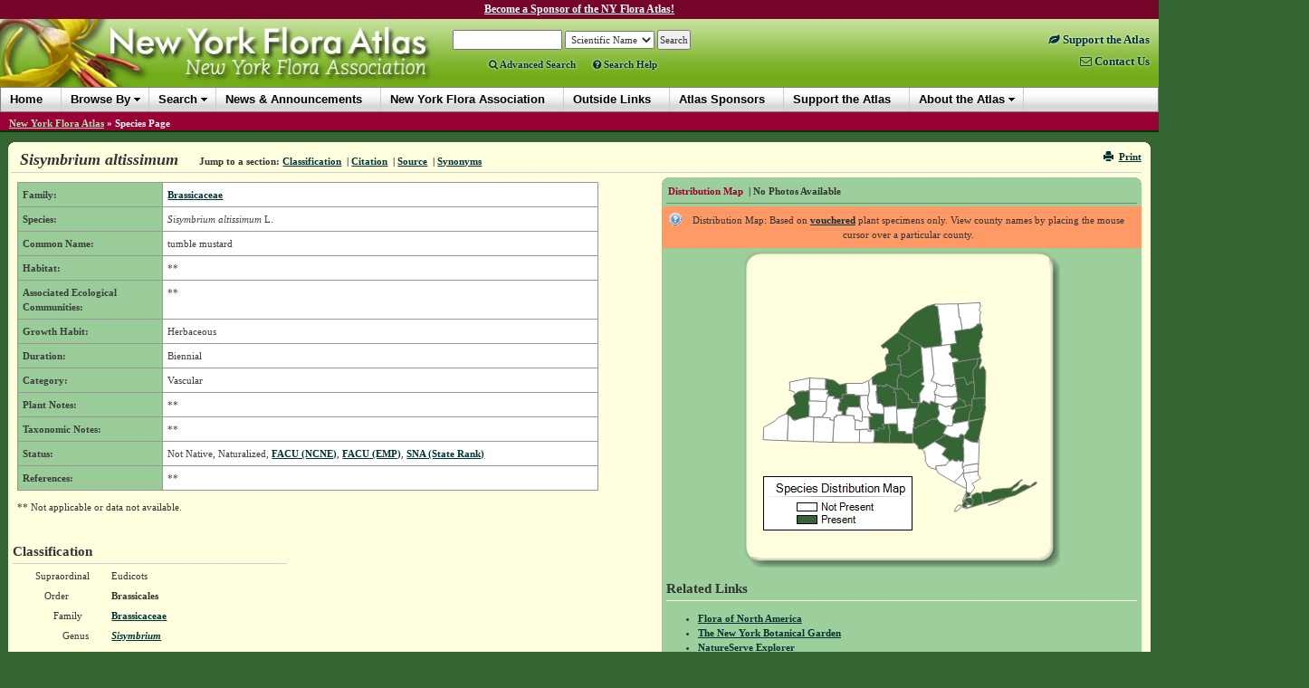

--- FILE ---
content_type: text/html; charset=utf-8
request_url: https://newyork.plantatlas.usf.edu/Plant.aspx?id=6465
body_size: 127802
content:


<!doctype html>

<html>
<head><meta charset="utf-8" /><meta http-equiv="X-UA-Compatible" content="IE=10" /><title>
	Sisymbrium altissimum - Species Page - NYFA: New York Flora Atlas
</title><link rel="icon" href="favicon.ico" type="image/x-icon" /><link rel="shortcut icon" href="favicon.ico" type="image/x-icon" /><link rel="stylesheet" type="text/css" href="https://cdnjs.cloudflare.com/ajax/libs/twitter-bootstrap/3.1.1/css/bootstrap.min.css" /><link rel="stylesheet" type="text/css" href="https://cdnjs.cloudflare.com/ajax/libs/yui/2.7.0/assets/skins/sam/skin.css" /><link rel="stylesheet" type="text/css" href="style/greybox.css" /><link rel="stylesheet" type="text/css" href="style/BSOverrides.css" /><link id="ctl00_screenCSS" rel="stylesheet" type="text/css" href="style/style.css?20191222" media="all" /><link id="ctl00_printCSS" rel="stylesheet" type="text/css" href="style/print.css?v=2" media="print" /><link rel="stylesheet" href="https://maxcdn.bootstrapcdn.com/font-awesome/4.4.0/css/font-awesome.min.css" /><link rel="stylesheet" href="https://cdn.plantatlas.org/style/conditional-viz.css?20180307" />
    <script src="https://cdnjs.cloudflare.com/ajax/libs/yui/2.7.0/utilities/utilities.js"></script>
    <script src="https://cdn.plantatlas.org/libs/jquery/1.8.2/jquery.min.js"></script>
    <script src="https://cdnjs.cloudflare.com/ajax/libs/twitter-bootstrap/3.2.0/js/bootstrap.min.js"></script>
	

<script async src="https://www.googletagmanager.com/gtag/js?id=G-3J8DM6QBMG"></script>
<script>window.dataLayer = window.dataLayer || []; function gtag() { dataLayer.push(arguments); } gtag('js', new Date()); gtag('config', 'G-3J8DM6QBMG');</script><meta name="description" content="The New York Flora Atlas is a source of information for the distribution of plants within the state, as well as information on plant habitats, associated ecological communities, and taxonomy. In addition, users can learn about the location of vouchered specimens and see images to get a better visual for each plant." /><meta name="keywords" content="taxonomy, plant, flora, vouchered specimen, threatened, endangered, habitat, new York state, new York flora association, nature conservancy, biodiversity research institute, distribution, herbaria, herbarium, photograph, florida center for community design and research" /></head>
<body>
	
<style>
    #headerContents{margin-top:-5px;}
    #top-msg-bar {background-color:#76052a;font-size:12px;color:white;font-weight:bold;padding:2px;text-align:center;clear:both;height:26px;box-sizing:border-box;}
    #top-msg-bar a {color:white;text-decoration:underline;}
    #top-msg-bar a:hover {text-decoration:none;}
</style>
<div id="top-msg-bar"><a href="/support-the-atlas">Become a Sponsor of the NY Flora Atlas!</a></div>

    <form name="aspnetForm" method="post" action="/Plant.aspx?id=6465" id="aspnetForm">
<div>
<input type="hidden" name="__EVENTTARGET" id="__EVENTTARGET" value="" />
<input type="hidden" name="__EVENTARGUMENT" id="__EVENTARGUMENT" value="" />
<input type="hidden" name="__VIEWSTATE" id="__VIEWSTATE" value="/wEPDwUJNzYzODMyNTM0DxYCHgdJbWFnZUlEAv////[base64]/[base64]" />
</div>

<script type="text/javascript">
//<![CDATA[
var theForm = document.forms['aspnetForm'];
if (!theForm) {
    theForm = document.aspnetForm;
}
function __doPostBack(eventTarget, eventArgument) {
    if (!theForm.onsubmit || (theForm.onsubmit() != false)) {
        theForm.__EVENTTARGET.value = eventTarget;
        theForm.__EVENTARGUMENT.value = eventArgument;
        theForm.submit();
    }
}
//]]>
</script>


<div>

	<input type="hidden" name="__VIEWSTATEGENERATOR" id="__VIEWSTATEGENERATOR" value="47681431" />
</div>
        <div id="headerContents">
            
                
<style>
.right-links{font-size:1.15em;}
.right-links a.highlight{color: #76052a;}
.right-links a.highlight:hover{color: #003333 !important;}
</style>
<div id="header">
    <a href="https://www.nyflora.org/" style="position:absolute; z-index:5000; top:45px; left:196px; width:265px; height:19px; opacity:0;" title="New York Flora Association">New York Flora Association</a>
    <a id="ctl00_cphHeader_ctrlHeader_hlHome" title="New York Flora Atlas :: Return Home" href="/">
        <img src="https://cdn.plantatlas.org/img/logoNY.jpg" class="logo hidden-xs" width="480" height="75" alt="Atlas Logo" />
        <img src="https://cdn.plantatlas.org/img/logoNY.jpg" class="logo visible-xs img-responsive" alt="Atlas Logo" />
        
    </a>
    <div class="search noprint">

        <div>
            <div id="searchBox" style="display:inline;">
                <input name="ctl00$cphHeader$ctrlHeader$txtSearch" type="text" size="18" id="ctl00_cphHeader_ctrlHeader_txtSearch" onKeyPress="formSubmit('ctl00_cphHeader_ctrlHeader_btnBrowseSearch', event);" />
                <input name="ctl00$cphHeader$ctrlHeader$ctl00" type="text" style="visibility:hidden;display:none;" />
            </div>

            <select name="ctl00$cphHeader$ctrlHeader$lstSearchTypes" id="ctl00_cphHeader_ctrlHeader_lstSearchTypes">
	<option value="County">County</option>
	<option value="Genus">Genus</option>
	<option value="Family">Family</option>
	<option selected="selected" value="Scientific Name">Scientific Name</option>
	<option value="Common Name">Common Name</option>

</select>

            <select name="ctl00$cphHeader$ctrlHeader$lstBrowseTypes" id="ctl00_cphHeader_ctrlHeader_lstBrowseTypes" style="display:none;">
	<option value="County">County</option>
	<option value="Genus">Genus</option>
	<option value="Family">Family</option>
	<option selected="selected" value="Scientific Name">Scientific Name</option>
	<option value="Common Name">Common Name</option>

</select>

            <input type="hidden" name="ctl00$cphHeader$ctrlHeader$hidBrowse" id="ctl00_cphHeader_ctrlHeader_hidBrowse" value="0" />
            <input type="button" name="ctl00$cphHeader$ctrlHeader$btnBrowseSearch" value="Search" onclick="javascript:__doPostBack('ctl00$cphHeader$ctrlHeader$btnBrowseSearch','')" id="ctl00_cphHeader_ctrlHeader_btnBrowseSearch" />
        </div>

		<div class="advanced">
			<a href="/search.aspx" class=""><span class="fa fa-search"></span>&nbsp;Advanced Search</a> <a id="showSBHelp" href="#" class="" style="margin-left:16px"><span class="fa fa-question-circle"></span>&nbsp;Search Help</a>
		</div>

        <!--
        <script type="text/ecmascript">
            function toggleBrowseSearch(o) {
                var browse;
                browse = ($(o).text() == "Search") ? 0 : 1;

                $("#ctl00_cphHeader_ctrlHeader_hidBrowse").val(browse);

                if (browse==0) {
                    $("#searchBox").show();
                    $("#ctl00_cphHeader_ctrlHeader_lstSearchTypes").show();
                    $("#ctl00_cphHeader_ctrlHeader_lstBrowseTypes").hide();
                    $("#ctl00_cphHeader_ctrlHeader_btnBrowseSearch").val("Search");
                    $("#searchText>a:eq(0)").addClass("selected");
                    $("#searchText>a:eq(1)").removeClass("selected");
                } else {
                    $("#searchBox").hide();
                    $("#ctl00_cphHeader_ctrlHeader_lstBrowseTypes").show();
                    $("#ctl00_cphHeader_ctrlHeader_lstSearchTypes").hide();
                    $("#ctl00_cphHeader_ctrlHeader_btnBrowseSearch").val("Browse");
                    $("#searchText>a:eq(0)").removeClass("selected");
                    $("#searchText>a:eq(1)").addClass("selected");
                }

                return false;
            }
        </script>
		<span id="searchText">
            Action:
            <a href="#" class="selected" onclick="return toggleBrowseSearch(this);" title="Search the New York Flora Atlas">Search</a>&nbsp;|
	        <a href="#" onclick="return toggleBrowseSearch(this);" title="Browse the New York Flora Atlas">Browse</a>&nbsp;&nbsp;&nbsp;
	        <a href="Search.aspx" title="Access the Advanced Search Page">Advanced Search</a>&nbsp;|
	    </span>
		-->
	    <div id="ctl00_cphHeader_ctrlHeader_pnlAtlasSupport">
	
	    <!--<div style="margin:3px 0 0 100px;">
	        <a href="/support-the-atlas" title="Support the Plant Atlas" class="supportAtlas">Support the Atlas</a>
	    </div>
		-->
	    
</div>
    </div>
    <div class="noprint right-links" style="float:right;text-align:right;margin:15px 10px 0;">
        <a href="/support-the-atlas" class="highlight" style="display:block;clear:both;padding-bottom:8px;"><span class="hidden-lg hidden-md"><span style="font-size:18px;" class="fa fa-leaf"></span></span><span class="visible-lg-block visible-md-block"><span class="fa fa-leaf"></span>&nbsp;Support the Atlas</span></a>
        <a href="contact.aspx" class="" style="display:block;clear:both;"><span class="hidden-lg hidden-md"><span style="font-size:18px;" class="fa fa-envelope-o"></span></span><span class="visible-lg-block visible-md-block"><span class="fa fa-envelope-o"></span>&nbsp;Contact Us</span></a>
	</div>
</div>
                
<div id="banner" class="yui-skin-sam">
   <div id="menuMainNav" class="yuimenubar yuimenubarnav">
        <div class="bd">
            <ul class="first-of-type">
                <li class="yuimenubaritem"><a href="/" class="yuimenubaritemlabel">Home</a></li>                
                <li class="yuimenubaritem"><a class="yuimenubaritemlabel">Browse By</a>
                    <div id="miDataMapping" class="yuimenu">
                        <div class="bd">                    
                            <ul>
                                 <li class="yuimenuitem"><a href="browse/county" class="yuimenuitemlabel">County</a></li>
								 <li class="yuimenuitem"><a href="browse/family" class="yuimenuitemlabel">Family</a></li>
								 <li class="yuimenuitem"><a href="browse/genus" class="yuimenuitemlabel">Genus</a></li>
								 <li class="yuimenuitem"><a href="browse/scientific-name" class="yuimenuitemlabel">Scientific Name</a></li>
								 <li class="yuimenuitem"><a href="browse/common-name" class="yuimenuitemlabel">Common Name</a></li>
							</ul>                    
                        </div>
                    </div>                                        
                </li>
                <li class="yuimenubaritem"><a class="yuimenubaritemlabel">Search</a>
                    <div id="miSearch" class="yuimenu">
                        <div class="bd">                    
                            <ul>
                                 <li class="yuimenuitem"><a href="Search.aspx" class="yuimenuitemlabel">Advanced Search</a></li>
                                 <li class="yuimenuitem"><a href="CitationSearch.aspx" class="yuimenuitemlabel">Citation Search</a></li>
                                 
						    </ul>                    
                        </div>
                    </div>                                        
                </li>
                <li class="yuimenubaritem"><a href="News.aspx" class="yuimenubaritemlabel"><span class="visible-lg visible-xs">News &amp; Announcements</span><span class="hidden-lg hidden-xs">News</span></a></li>
                <li class="yuimenubaritem"><a href="https://www.nyflora.org/" class="yuimenubaritemlabel"><span class="visible-lg visible-xs">New York Flora Association</span><span class="hidden-lg hidden-xs">NYFA</span></a></li>
                <li class="yuimenubaritem"><a href="Links.aspx" class="yuimenubaritemlabel"><span class="visible-lg visible-xs">Outside Links</span><span class="hidden-lg hidden-xs">Links</span></a></li>
                <li class="yuimenubaritem"><a href="/atlas-sponsors" class="yuimenubaritemlabel"><span class="visible-lg visible-md visible-xs">Atlas Sponsors</span><span class="hidden-lg hidden-md hidden-xs">Sponsors</span></a></li>
                <li class="yuimenubaritem"><a href="/support-the-atlas" class="yuimenubaritemlabel"><span class="visible-lg visible-md visible-xs">Support the Atlas</span><span class="hidden-lg hidden-md hidden-xs">Support</span></a></li>
                <li class="yuimenubaritem"><a class="yuimenubaritemlabel">About the Atlas</a>
                    <div class="yuimenu">
                        <div class="bd">
                            <ul>
                                <li class="yuimenuitem"><a href="Introductions.aspx" class="yuimenuitemlabel">Introductions</a></li>
                                <li class="yuimenuitem"><a href="References.aspx" class="yuimenuitemlabel">References</a></li>
                                <li class="yuimenuitem"><a href="Contributors.aspx" class="yuimenuitemlabel">Contributors</a></li>
                                <li class="yuimenuitem"><a href="UserGuide.aspx" class="yuimenuitemlabel">User's Guide</a></li>
                                <li class="yuimenuitem"><a href="/support-the-atlas" class="yuimenuitemlabel">Support the Atlas</a></li>
                            </ul>
                        </div>
                    </div>
                </li>

				
            </ul>            
        </div>
    </div>

</div>
<div style="clear: left"></div>

            
        </div>

        
            <div id="breadcrumbs">
                <span id="ctl00_cphSubNav_smpBreadcrumbs" class="siteMapPath"><a href="#ctl00_cphSubNav_smpBreadcrumbs_SkipLink"><img alt="Skip Navigation Links" height="0" width="0" src="/WebResource.axd?d=5XL43P9kpewX8vFynqbr8PPT-NUJFdxUl29UdRrukKv2pQgLakb9MKOYn_0a5ZylfmL1TWa9lbips9xRnDSoWwx5jYQ1&amp;t=638250492012702229" style="border-width:0px;" /></a><span class="nodeRoot"><a id="ctl00_cphSubNav_smpBreadcrumbs_ctl00_hlRoot" href="/">New York Flora Atlas</a></span><span class="nodeSeparator"> &#187; </span><span class="nodeCurrent">Species Page</span><a id="ctl00_cphSubNav_smpBreadcrumbs_SkipLink"></a></span>
                <div style="clear:both"></div>
            </div>
        
        <div id="container">
           <div class="component">
                <b class="rtop"><b class="r1"></b><b class="r2"></b><b class="r3"></b><b class="r4"></b></b>
                
<link rel="stylesheet" href="https://cdn.plantatlas.org/libs/fancybox/2.1.7/jquery.fancybox.css" />
<style>
    tr.va-middle th, tr.va-middle td {
        vertical-align:middle;
    }
    table.classification-table tr.rowon td {padding-bottom: 6px !important;}
    .slider {margin-left:auto;margin-right:auto;}
    #related {margin-top:12px;}
</style>
<script>
    function ToggleSelected(selIdx) {
        var id;
        for (var x=0; x<=1; x++) {
            id = "#navList>li:eq(" + x + ")>a"
            $(id).removeClass("selected");
        }
        id = "#navList>li:eq(" + selIdx + ")>a";
        $(id).addClass("selected");
        
        return false;
    } 
</script>

<div class="componentHeader">
    

<script>
var styleObj;
  
function onSuccess(o) {
    styleObj = o;
}

function printFriendlyView() {
    if (!styleObj)
        YAHOO.util.Get.css('style/print.css?v=2', { data: 'print', onSuccess: onSuccess });            
}

function normalView() {
    if (styleObj) {
        styleObj.purge();
        styleObj = null;            
    }
    if (YAHOO.env.ua.ie > 0) window.location.reload();
}

function togglePrintLinks(idx) {
    for (x=0; x<=2; x++) {
        $("#printLinks>li:eq(" + x + ")>a").removeClass("selected");
    }
    $("#printLinks>li:eq(" + idx + ")>a").addClass("selected");
    return false;
}
</script>
<div class="pull-right noprint hidden-xs">
    <a href="javascript:window.print();" title="Print Page"><span class="glyphicon glyphicon-print icon-space-right"></span>Print</a>
</div>
    
    <h1 class="title"><span id="ctl00_cphBody_lblTitle">Sisymbrium altissimum</span></h1>
    
    <div class="navigation inline-list">
        <ul>
            <li><strong>Jump to a section:</strong> </li>
            <li><a href="#classification">Classification</a></li>
            
            <li>&nbsp;|&nbsp;<a href="#citation">Citation</a></li>
            <li>&nbsp;|&nbsp;<a href="#source">Source</a></li>
            <li>&nbsp;|&nbsp;<a href="#synonym">Synonyms</a></li>
        </ul>
    </div>    
</div>

<div class="galleryContainer">	
	<div class="gallery">
		<b class="rtop"><b class="r1"></b><b class="r2"></b><b class="r3"></b><b class="r4"></b></b>
		
		<div class="galleryHeader">
		    <div class="inline-list">
			    <ul id="navList">
				    <li><a href="#" onclick="toggleBox('mapDisplay',1); toggleBox('galleryDisplay',0); return ToggleSelected(0);" class="selected">Distribution Map</a></li>
				    <li id="ctl00_cphBody_liNoPhotos">&nbsp;|&nbsp;No Photos Available</li>
				    
				    
				    
			    </ul>
			</div>		
		</div>

        
		
		
		<div id="mapDisplay" style="text-align:center">
		    <div id="containerHelp">

<p class="helpText vis">Distribution Map: Based on <a id="showVouchered" title="vouchered definition" onclick="return false;" href="#">vouchered</a> plant specimens only. View county names by placing the mouse cursor over a particular county.</p>

<!-- actual text in footer to elimante render bug -->
<script type="text/javascript">			    
    YAHOO.util.Event.onDOMReady(function(){
        setupPanel("vouchered", "showVouchered"); 
    });
</script></div>
		    <img id="ctl00$cphBody$ctl00$MapControl1" name="ctl00$cphBody$ctl00$MapControl1" src="TempFiles/MapPic_Species6465.jpeg" USEMAP="#ctl00$cphBody$ctl00$MapControl1ImageMap"  border="0">
<MAP NAME="ctl00$cphBody$ctl00$MapControl1ImageMap">
<AREA SHAPE="poly" Title="Chemung" COORDS="128,197,137,196,137,199,139,199,140,199,141,197,144,197,144,204,144,209,143,211,129,211,128,211">
<AREA SHAPE="poly" Title="Tioga" COORDS="143,211,144,209,144,204,144,197,147,197,149,198,149,195,151,195,154,196,155,196,156,193,153,192,154,191,155,191,160,191,160,195,161,197,162,198,161,200,162,201,161,202,161,212,159,212">
<AREA SHAPE="poly" Title="Broome" COORDS="188,212,184,212,161,212,160,202,162,201,162,200,161,198,160,197,161,195,160,191,170,190,171,199,178,199,179,202,187,202,186,209,187,211">
<AREA SHAPE="poly" Title="Allegany" COORDS="77,210,78,183,88,183,95,184,95,186,100,187,98,211,81,210">
<AREA SHAPE="poly" Title="Cattaraugus" COORDS="48,209,49,181,51,182,53,184,53,185,56,187,57,187,59,186,62,185,66,184,68,184,72,182,78,183,77,210,54,209">
<AREA SHAPE="poly" Title="Schuyler" COORDS="123,187,127,187,128,188,129,188,131,187,131,185,131,183,138,183,139,197,141,197,141,199,139,199,137,199,137,196,128,197,123,197">
<AREA SHAPE="poly" Title="Chautauqua" COORDS="27,208,22,208,22,194,35,187,38,184,46,180,48,180,49,181,48,209">
<AREA SHAPE="poly" Title="Steuben" COORDS="103,211,98,211,100,187,100,183,102,183,102,181,108,181,113,181,122,182,122,185,123,186,123,197,128,197,128,211">
<AREA SHAPE="poly" Title="Tompkins" COORDS="138,183,142,183,141,181,139,179,147,179,155,180,155,191,154,191,153,192,156,193,155,196,154,196,151,196,149,195,149,198,147,198,144,197,141,197,139,197">
<AREA SHAPE="poly" Title="Chenango" COORDS="187,202,179,202,178,199,171,199,170,190,169,174,186,173,192,173,190,178,190,180,190,182,188,184,188,185,188,187,188,190,187,192,188,193,187,195">
<AREA SHAPE="poly" Title="Yates" COORDS="113,181,113,176,115,172,128,172,129,174,131,178,131,183,131,185,131,187,129,188,128,188,127,187,123,187,122,186,122,182">
<AREA SHAPE="poly" Title="Cortland" COORDS="160,191,155,191,155,180,155,175,154,172,169,171,169,174,170,190">
<AREA SHAPE="poly" Title="Wyoming" COORDS="78,183,72,183,72,170,71,170,72,165,87,166,91,166,91,176,90,179,89,179,88,180,88,182,87,183">
<AREA SHAPE="poly" Title="Livingston" COORDS="91,166,92,164,92,162,93,160,100,160,100,162,99,163,105,163,107,166,106,167,105,167,105,172,104,172,105,176,109,177,108,181,102,181,102,183,100,183,100,187,95,186,95,184,88,184,87,183,88,182,88,180,89,180,90,179,91,176">
<AREA SHAPE="poly" Title="Seneca" COORDS="138,183,131,183,131,178,129,174,129,172,128,167,129,159,138,159,137,160,137,161,137,165,138,168,137,171,137,173,137,174,139,177,139,179,141,181,142,183">
<AREA SHAPE="poly" Title="Ontario" COORDS="105,163,109,163,109,158,114,158,122,158,122,159,129,159,129,167,128,172,115,172,113,176,113,181,108,181,109,177,105,176,104,172,105,172,105,167,106,167,107,166">
<AREA SHAPE="poly" Title="Erie" COORDS="46,180,50,174,57,169,55,160,57,157,58,157,59,156,62,155,65,155,66,154,68,155,70,154,71,154,72,154,72,165,71,170,72,170,72,182,68,184,66,184,63,185,60,186,57,187,56,187,53,185,53,184,51,182,49,181,48,180">
<AREA SHAPE="poly" Title="Genesee" COORDS="72,165,72,154,73,152,85,152,90,153,93,153,92,157,94,157,94,158,93,160,93,162,92,164,91,166,87,166">
<AREA SHAPE="poly" Title="Madison" COORDS="192,173,186,173,169,174,169,171,168,156,166,155,166,154,167,153,166,152,165,151,167,151,168,152,169,152,172,152,173,152,174,152,175,152,176,153,178,155,178,156,180,157,180,158,182,158,182,163,186,164,186,167,193,167,193,169,193,171">
<AREA SHAPE="poly" Title="Onondaga" COORDS="154,172,154,171,151,168,148,168,147,160,146,155,147,154,147,149,153,148,154,150,155,148,156,150,157,149,157,147,162,149,162,150,165,151,166,152,167,153,166,154,166,155,168,156,169,171">
<AREA SHAPE="poly" Title="Wayne" COORDS="129,159,122,159,122,158,114,158,113,146,131,146,137,143,138,144,139,156,138,157,138,159">
<AREA SHAPE="poly" Title="Monroe" COORDS="90,153,91,141,100,143,106,147,113,146,114,158,109,158,109,163,105,163,99,163,100,162,100,160,93,160,93,159,94,157,92,157,93,153">
<AREA SHAPE="poly" Title="Orleans" COORDS="73,152,73,140,91,141,90,153,85,153">
<AREA SHAPE="poly" Title="Niagara" COORDS="57,157,55,155,50,154,51,151,51,144,73,140,73,152,72,154,71,154,70,154,68,155,66,154,65,155,63,154,59,156,58,157">
<AREA SHAPE="poly" Title="Cayuga" COORDS="138,159,138,157,139,156,138,144,142,139,142,147,147,147,147,149,147,154,146,155,146,160,148,168,151,168,154,171,154,172,155,175,155,180,148,180,139,179,139,177,137,174,137,173,137,171,138,168,137,165,137,161,137,160">
<AREA SHAPE="poly" Title="Oneida" COORDS="194,166,193,166,186,167,186,164,182,163,182,158,180,158,180,157,178,156,178,155,176,153,175,152,174,152,173,152,172,152,169,152,170,144,169,143,172,136,174,136,182,139,198,129,199,144,198,145,196,145,196,147,197,147,200,149,194,157">
<AREA SHAPE="poly" Title="Oswego" COORDS="165,151,163,150,162,149,157,147,157,149,156,150,155,148,155,149,153,148,147,149,147,147,142,147,142,139,148,135,157,132,158,128,157,126,164,126,164,124,173,125,174,136,172,136,169,143,170,144,169,152,168,152,167,151">
<AREA SHAPE="poly" Title="Lewis" COORDS="173,125,173,120,170,120,171,115,174,116,179,111,181,111,181,109,183,109,183,108,183,107,184,106,181,104,185,98,196,105,198,129,182,139,174,136">
<AREA SHAPE="poly" Title="Jefferson" COORDS="157,126,156,118,158,114,160,113,160,109,157,106,154,107,152,104,170,89,185,98,181,104,184,106,183,107,183,108,183,109,181,109,181,111,179,111,174,116,171,115,170,120,173,120,173,125,164,124,164,126">
<AREA SHAPE="poly" Title="St. Lawrence" COORDS="196,105,185,98,170,89,174,83,189,68,202,61,211,58,212,61,214,61,219,100,218,101,219,104,207,106,199,107">
<AREA SHAPE="poly" Title="Richmond" COORDS="233,287,233,286,236,281,239,280,240,282,238,285,235,287">
<AREA SHAPE="poly" Title="Kings" COORDS="244,275,247,278,248,280,245,281,247,283,242,283,241,280">
<AREA SHAPE="poly" Title="Suffolk" COORDS="265,279,263,269,262,268,264,265,272,266,275,264,280,263,295,261,307,252,308,253,305,254,303,259,298,262,296,265,301,264,308,259,311,258,316,259,322,255,324,255,322,258,299,270">
<AREA SHAPE="poly" Title="Suffolk" COORDS="270,280,272,280,279,278,286,274,289,273,283,276,280,278,271,280">
<AREA SHAPE="poly" Title="Queens" COORDS="248,280,247,278,244,275,246,272,252,273,254,274,254,275,253,279,251,280">
<AREA SHAPE="poly" Title="Queens" COORDS="252,281,252,282,245,284">
<AREA SHAPE="poly" Title="New York" COORDS="243,272,245,268,246,270,245,271,245,272,242,277,242,275">
<AREA SHAPE="poly" Title="Nassau" COORDS="262,268,263,269,265,279,252,282,252,281,251,280,252,280,253,276,254,275,252,273,252,270,257,267">
<AREA SHAPE="poly" Title="Bronx" COORDS="245,272,245,271,246,270,246,268,245,266,248,267,250,268,250,270">
<AREA SHAPE="poly" Title="Rockland" COORDS="242,245,243,247,243,249,244,252,246,255,246,259,246,262,233,256,232,255">
<AREA SHAPE="poly" Title="Westchester" COORDS="246,262,246,259,246,255,244,252,243,250,243,247,242,245,259,243,259,247,262,251,252,257,255,261,250,268,249,267,245,266,246,264">
<AREA SHAPE="poly" Title="Putnam" COORDS="259,243,242,245,243,242,242,239,244,237,257,235,259,235">
<AREA SHAPE="poly" Title="Orange" COORDS="215,245,214,243,213,242,213,241,212,239,213,237,223,236,226,233,227,232,228,232,231,230,231,231,234,232,236,232,236,231,238,231,239,232,243,232,241,235,241,239,242,239,243,242,242,245,232,255,227,252">
<AREA SHAPE="poly" Title="Sullivan" COORDS="227,232,226,233,223,236,213,237,212,239,212,240,211,241,208,240,207,240,206,238,204,238,202,235,202,234,200,232,201,230,200,226,200,223,199,223,200,221,198,220,197,219,211,210,224,218,219,224,226,229">
<AREA SHAPE="poly" Title="Dutchess" COORDS="260,228,259,235,257,235,244,237,242,239,241,239,241,235,243,232,243,225,243,223,243,218,242,215,243,207,244,207,251,210,259,211,259,208,260,208">
<AREA SHAPE="poly" Title="Ulster" COORDS="227,232,226,229,219,224,224,218,211,210,219,205,220,204,221,204,224,203,229,205,238,206,239,202,240,203,241,202,244,204,243,207,242,215,243,218,243,223,243,225,243,232,239,232,238,231,236,231,236,232,234,232,231,231,231,230,228,232">
<AREA SHAPE="poly" Title="Greene" COORDS="249,187,248,191,249,196,248,197,247,198,246,201,244,202,244,204,241,202,240,203,239,202,238,206,229,205,224,203,220,201,224,193,226,192,227,193,230,193,231,192,231,190">
<AREA SHAPE="poly" Title="Columbia" COORDS="260,208,259,208,259,211,251,210,244,207,243,207,244,204,244,202,246,201,247,198,248,197,249,196,248,191,249,188,265,184,260,206">
<AREA SHAPE="poly" Title="Delaware" COORDS="197,219,196,218,193,218,192,214,190,214,190,212,188,212,187,211,186,209,187,202,187,195,190,196,191,195,193,193,194,193,195,192,197,192,199,190,202,190,202,189,203,188,204,187,205,187,209,185,211,186,213,185,217,189,224,193,220,201,224,203,221,204,220,204,219,205,211,210">
<AREA SHAPE="poly" Title="Albany" COORDS="249,187,231,190,231,188,232,185,231,183,234,177,234,175,233,174,247,171,248,170,250,169,252,172,251,175,249,180,249,183,248,186">
<AREA SHAPE="poly" Title="Schoharie" COORDS="233,174,234,175,234,177,231,183,232,185,231,188,231,190,231,192,230,193,227,193,226,192,224,193,217,189,213,185,216,181,216,179,216,177,215,173,215,169,218,170,223,172,226,171,229,171,230,170,231,171,229,173,229,173,230,175,232,175">
<AREA SHAPE="poly" Title="Otsego" COORDS="194,166,194,168,197,167,199,165,206,169,207,165,211,167,215,169,215,173,216,177,216,179,216,181,213,185,211,186,209,185,205,187,204,187,203,188,202,189,202,190,199,190,197,192,195,193,194,193,193,193,191,195,190,196,187,195,188,193,187,192,188,190,188,187,188,186,188,184,190,182,190,180,190,178,192,173,193,171,193,169,193,167">
<AREA SHAPE="poly" Title="Schenectady" COORDS="247,171,233,174,232,175,230,175,229,173,229,173,231,171,230,170,237,165,236,162,238,162,241,164,241,165,243,165,244,168">
<AREA SHAPE="poly" Title="Rensselaer" COORDS="265,184,249,187,248,186,249,183,249,180,251,175,252,172,253,169,252,168,252,165,252,164,253,163,260,162,261,162,263,162,267,162,267,167,266,169,267,172">
<AREA SHAPE="poly" Title="Montgomery" COORDS="211,167,212,161,212,158,220,161,236,161,236,162,237,165,230,170,229,171,226,171,223,172,218,170,215,169">
<AREA SHAPE="poly" Title="Fulton" COORDS="234,147,236,161,220,161,212,158,211,156,211,155,212,154,212,153,213,151,214,151,213,146,219,149,227,148,227,149,231,149,231,147">
<AREA SHAPE="poly" Title="Saratoga" COORDS="247,171,244,168,243,165,241,165,241,164,238,162,236,162,236,161,234,147,233,141,244,139,244,141,245,142,246,144,245,147,247,147,248,148,249,146,249,145,251,145,252,146,252,144,254,144,254,145,254,147,255,148,254,151,255,154,254,160,254,161,253,163,252,164,252,165,252,168,253,169,252,172,250,169,249,171,247,171">
<AREA SHAPE="poly" Title="Warren" COORDS="254,144,253,144,252,146,251,145,249,145,249,146,248,147,247,147,245,147,246,144,245,143,244,141,244,139,233,141,231,123,237,122,259,118,258,119,258,120,258,124,258,126,256,127,254,131,253,131,253,132">
<AREA SHAPE="poly" Title="Washington" COORDS="267,143,267,162,263,162,261,162,260,162,253,163,254,161,254,160,255,154,254,151,255,148,254,147,255,146,254,144,252,133,253,131,254,131,256,127,258,126,258,124,258,120,258,119,259,118,261,118,262,119,263,120,262,123,260,127,261,129,262,130,263,128,265,127,266,129,266,130,267,133">
<AREA SHAPE="poly" Title="Herkimer" COORDS="207,106,210,136,207,143,213,146,214,151,213,151,212,153,212,154,211,155,211,156,211,157,212,161,211,167,207,165,206,169,199,165,197,167,194,168,194,166,194,157,200,149,197,148,196,147,196,145,198,145,198,144,198,129,196,105,199,107">
<AREA SHAPE="poly" Title="Hamilton" COORDS="233,141,234,147,231,147,231,149,227,149,227,148,219,149,213,146,207,143,210,136,207,106,219,104,228,103,229,110,226,113,231,118,232,118,233,118,237,119,237,122,231,123">
<AREA SHAPE="poly" Title="Essex" COORDS="259,118,237,122,237,119,234,118,232,118,231,118,226,113,229,110,228,103,235,102,233,88,241,87,247,86,249,86,252,85,254,85,255,83,256,83,257,82,257,81,262,80,264,86,264,87,263,89,264,95,261,98,261,99,260,101,260,103,259,105,260,107,260,109,261,112,262,114,261,118">
<AREA SHAPE="poly" Title="Franklin" COORDS="237,58,238,73,239,73,241,87,233,88,235,102,228,103,219,104,218,101,219,100,214,61,212,61,211,58">
<AREA SHAPE="poly" Title="Clinton" COORDS="237,58,261,57,261,58,262,60,260,65,261,66,262,67,261,71,261,73,261,74,261,76,261,78,262,80,257,81,257,82,256,83,255,83,254,85,252,85,250,86,248,86,241,87,239,73,238,73">
</MAP>

		</div>
		
	    <div id="galleryDisplay" style="text-align:center;">

            <div class="row" id="SliderRow">
                
                
<style>
    .slider {
        width: 395px;
        height: 287px;
        text-align: center;
    }
    /*
	.galleria-info-text{
        bottom: 75%;
        display: block;
    }
    .galleria-info{
        top: 75%;
    }
    .galleria-counter {
        top: 10px;
    }*/
</style>
<div class="slider"></div>

<script src="https://cdn.plantatlas.org/libs/galleria/1.3.6/galleria.min.js"></script>
<script src="/script/slideshow.20170901.js"></script>

<script>
    var ssInit = false;

    $(function () {
        var page = "species";
        if (page === "homepage") {
            startSS();
        }
    });

    function startSS() {
        if (!ssInit) {
            ssInit = true;
            slideshowWidget.init({
                page: "species",
               id: "-1",
               folder: "https://cdn.plantatlas.org/img/plants/nyfa",
               //url: "services/getgalleryphotos2.ashx",
               delay: 5,  //delay in seconds
               container: ".slider",
               height: "0.65",
                caption: "false",
                linkTo: ""
           });
       }
   }
</script>

            </div>
            <div id="ctl00_cphBody_photosLink" class="row">
                <a href="photo.aspx?ID=-1"><span class="glyphicon glyphicon-picture">&nbsp;</span>Browse Photos</a>
            </div>

	    </div>
	    

        <h2 id="related">Related Links</h2>
        <ul>
            <li><a href="http://beta.floranorthamerica.org/w/index.php?search=sisymbrium+altissimum" target="_blank">Flora of North America</a></li>
            <li><a href="http://sweetgum.nybg.org/science/vh/specimen-list/?SummaryData=sisymbrium+altissimum" target="_blank">The New York Botanical Garden</a></li>
            <li><a href="http://www.natureserve.org/explorer/servlet/NatureServe?searchName=sisymbrium+altissimum" target="_blank">NatureServe Explorer</a></li>
			<li><a href="https://www.inaturalist.org/search?q=Sisymbrium+altissimum" target="_blank" rel="noopener">iNaturalist</a></li>
            
            <li><a href="http://www.bonap.org/" target="_blank"">The Biota of North America Program (BONAP)</a></li>
            <li><a href="http://images.google.com/images?hl=en&q=sisymbrium+altissimum" target="_blank">Google Images</a></li>
            <li><a href="http://images.search.yahoo.com/search/images?p=sisymbrium+altissimum" target="_blank"">Yahoo! Images (including Flickr)</a></li>
        </ul>
		
		
	    <b class="rbottom"><b class="r4"></b><b class="r3"></b><b class="r2"></b><b class="r1"></b></b>
	</div>
</div>

<div class="leftContainer">

    
    

    

    

    

    

    

    
<div class="AspNet-FormView">
	<div class="AspNet-FormView-Data">
		
            <table class="datagrid details-table my-3" border="0">
			<tr>
				<td class="detailHeader">Family:</td><td><a id="ctl00_cphBody_frmDetails_hlFamily1" href="Family.aspx?id=43">Brassicaceae</a></td>
			</tr><tr id="ctl00_cphBody_frmDetails_trDetailsSpecies">
				<td class="detailHeader">Species:</td><td><em>Sisymbrium altissimum</em> L.</td>
			</tr><tr>
				<td class="detailHeader">Common Name:</td><td>tumble mustard</td>
			</tr><tr>
				<td class="detailHeader">Habitat:</td><td>**</td>
			</tr><tr>
				<td class="detailHeader">Associated Ecological Communities:<span id="assocEcolCommHeader"></span></td><td>**</td>
			</tr><tr>
				<td class="detailHeader">Growth Habit:</td><td>Herbaceous</td>
			</tr><tr>
				<td class="detailHeader">Duration:</td><td>Biennial</td>
			</tr><tr>
				<td class="detailHeader">Category:</td><td>Vascular</td>
			</tr><tr>
				<td class="detailHeader">Plant Notes:</td><td>**</td>
			</tr><tr>
				<td class="detailHeader">Taxonomic Notes:</td><td>**</td>
			</tr><tr>
				<td class="detailHeader">Status:</td><td><span id="ctl00_cphBody_frmDetails_lblSpeciesStatus">Not Native, Naturalized, <a href="#" onclick="return false" title="Click to review NWPL categories" id="showNwplNcne">FACU (NCNE)</a>, <a href="#" onclick="return false" title="Click to review NWPL categories" id="showNwplEmp">FACU (EMP)</a>, <a href="#" onclick="return false" title="Click to review State Rank categories" id="showStateRank">SNA (State Rank)</a></span></td>
			</tr><tr>
				<td class="detailHeader">References:</td><td>**</td>
			</tr>
		</table>            
            <p class="datagridFooter">** Not applicable or data not available.</p>
            

	        <div class="pageBreak"></div>

            <div class="row">
                <div class="col-md-12 col-lg-6 mt-3 mb-5">

                    <h2 id="classification">Classification</h2>
                    <table id="ctl00_cphBody_frmDetails_tblClassification" class="classification-table" border="0">
			<tr class="rowon">
				<td class="classind3">Supraordinal</td><td>Eudicots</td>
			</tr><tr class="rowon">
				<td class="classind4">Order</td><td>
                                <strong>Brassicales</strong></td>
			</tr><tr class="rowon">
				<td class="classind5">Family</td><td><a id="ctl00_cphBody_frmDetails_hlFamily" href="Family.aspx?id=43">Brassicaceae</a></td>
			</tr><tr class="rowon">
				<td class="classind6">Genus</td><td>
                                <em>
                                    <a id="ctl00_cphBody_frmDetails_hlGenus" href="Genus.aspx?id=529">Sisymbrium</a>
                                </em>
                            </td>
			</tr><tr id="ctl00_cphBody_frmDetails_trClassLevelSpecies" class="rowon">
				<td class="classind7">Species</td><td><span class="font-weight-bold"><em>Sisymbrium altissimum</em> L.</span> - tumble mustard</td>
			</tr>
		</table>

                </div>

                <div class="col-md-12 col-lg-6 mt-3 mb-5">
                    
                </div>
            </div>

            
            <h2 id="citation">Citation</h2>
            <table class="datagrid">
            <tbody>
                <tr>
                    <td class="detailHeader">Citation</td>
                    <td>Sisymbrium altissimum L.</td>
                </tr>
                <tr>
                    <td class="detailHeader">Basionym:</td>
                    <td>**</td>
                </tr>
                <tr>
                    <td class="detailHeader">Type:</td>
                    <td>**</td>
                </tr>
            </tbody>
            </table>
            <p class="datagridFooter">** Not applicable or data not available.</p>
        
	</div>
</div>

</div>
<div class="cleaner"></div>

<h2 id="source">Source</h2>
<div class="printTable">
<div>
	<table class="datagrid sourceTable" cellspacing="1" cellpadding="2" rules="all" border="1" id="ctl00_cphBody_grdSource">
		<thead>
			<tr class="header">
				<th class="centered" scope="col">County</th><th class="centered" scope="col">Year</th><th scope="col">Herbaria</th><th scope="col">Notes</th><th scope="col">Submission Info</th>
			</tr>
		</thead><tbody>
			<tr class="va-middle">
				<td class="centered">Albany</td><td class="centered">&nbsp;</td><td>
                NYFA_1990
                
                
                
                
                
                <br />
                Herbarium Name Used: 
                none Sisymbrium altissimum
            </td><td>&nbsp;</td><td>
                &nbsp;
            </td>
			</tr><tr class="altrow va-middle">
				<td class="centered">Bronx</td><td class="centered">&nbsp;</td><td>
                NYFA_1990
                
                
                
                
                
                <br />
                Herbarium Name Used: 
                none Sisymbrium altissimum
            </td><td>&nbsp;</td><td>
                &nbsp;
            </td>
			</tr><tr class="va-middle">
				<td class="centered">Bronx</td><td class="centered">1921</td><td>
                
                <a id="ctl00_cphBody_grdSource_ctl04_hlHerbaria" title="Click to visit Brooklyn Botanic Garden Herbarium" href="http://www.bbg.org/research/herbarium/" target="_blank">BKL</a>
                
                 – 
                BKL00046848
                
                <br />
                Herbarium Name Used: 
                Sisymbrium altissimum
            </td><td>&nbsp;</td><td>
                2/8/2012 - BKL (Steve Glenn)
            </td>
			</tr><tr class="altrow va-middle">
				<td class="centered">Bronx</td><td class="centered">1898</td><td>
                
                <a id="ctl00_cphBody_grdSource_ctl05_hlHerbaria" title="Click to visit George Stafford Torrey Herbarium, University of Connecticut" href="https://biodiversity.uconn.edu/herbarium/" target="_blank">CONN</a>
                
                
                
                
                <br />
                Herbarium Name Used: 
                none Sisymbrium altissimum
            </td><td>&nbsp;</td><td>
                &nbsp;
            </td>
			</tr><tr class="va-middle">
				<td class="centered">Broome</td><td class="centered">&nbsp;</td><td>
                NYFA_1990
                
                
                
                
                
                <br />
                Herbarium Name Used: 
                none Sisymbrium altissimum
            </td><td>&nbsp;</td><td>
                &nbsp;
            </td>
			</tr><tr class="altrow va-middle">
				<td class="centered">Columbia</td><td class="centered">&nbsp;</td><td>
                NYFA_1990
                
                
                
                
                
                <br />
                Herbarium Name Used: 
                none Sisymbrium altissimum
            </td><td>&nbsp;</td><td>
                &nbsp;
            </td>
			</tr><tr class="va-middle">
				<td class="centered">Delaware</td><td class="centered">&nbsp;</td><td>
                NYFA_1990
                
                
                
                
                
                <br />
                Herbarium Name Used: 
                none Sisymbrium altissimum
            </td><td>&nbsp;</td><td>
                &nbsp;
            </td>
			</tr><tr class="altrow va-middle">
				<td class="centered">Erie</td><td class="centered">&nbsp;</td><td>
                NYFA_1990
                
                
                
                
                
                <br />
                Herbarium Name Used: 
                none Sisymbrium altissimum
            </td><td>&nbsp;</td><td>
                &nbsp;
            </td>
			</tr><tr class="va-middle">
				<td class="centered">Essex</td><td class="centered">&nbsp;</td><td>
                NYFA_1990
                
                
                
                
                
                <br />
                Herbarium Name Used: 
                none Sisymbrium altissimum
            </td><td>&nbsp;</td><td>
                &nbsp;
            </td>
			</tr><tr class="altrow va-middle">
				<td class="centered">Jefferson</td><td class="centered">&nbsp;</td><td>
                NYFA_1990
                
                
                
                
                
                <br />
                Herbarium Name Used: 
                none Sisymbrium altissimum
            </td><td>&nbsp;</td><td>
                &nbsp;
            </td>
			</tr><tr class="va-middle">
				<td class="centered">Kings</td><td class="centered">&nbsp;</td><td>
                NYFA_1990
                
                
                
                
                
                <br />
                Herbarium Name Used: 
                none Sisymbrium altissimum
            </td><td>&nbsp;</td><td>
                &nbsp;
            </td>
			</tr><tr class="altrow va-middle">
				<td class="centered">Kings</td><td class="centered">1955</td><td>
                
                <a id="ctl00_cphBody_grdSource_ctl13_hlHerbaria" title="Click to visit Herbarium, Biological Survey, New York State Museum, Albany, NY" href="http://www.nysm.nysed.gov/research-collections/biology/botany-mycology/collections/vascular-plant-herbarium" target="_blank">NYS</a>
                
                
                
                
                <br />
                Herbarium Name Used: 
                none Sisymbrium altissimum
            </td><td>&nbsp;</td><td>
                &nbsp;
            </td>
			</tr><tr class="va-middle">
				<td class="centered">Kings</td><td class="centered">1928</td><td>
                
                <a id="ctl00_cphBody_grdSource_ctl14_hlHerbaria" title="Click to visit Brooklyn Botanic Garden Herbarium" href="http://www.bbg.org/research/herbarium/" target="_blank">BKL</a>
                
                 – 
                BKL00031210
                
                <br />
                Herbarium Name Used: 
                Sisymbrium altissimum
            </td><td>&nbsp;</td><td>
                2/8/2012 - BKL (Steve Glenn)
            </td>
			</tr><tr class="altrow va-middle">
				<td class="centered">Kings</td><td class="centered">1936</td><td>
                
                <a id="ctl00_cphBody_grdSource_ctl15_hlHerbaria" title="Click to visit Brooklyn Botanic Garden Herbarium" href="http://www.bbg.org/research/herbarium/" target="_blank">BKL</a>
                
                 – 
                BKL00031212
                
                <br />
                Herbarium Name Used: 
                Sisymbrium altissimum
            </td><td>&nbsp;</td><td>
                2/8/2012 - BKL (Steve Glenn)
            </td>
			</tr><tr class="va-middle">
				<td class="centered">Kings</td><td class="centered">1928</td><td>
                
                <a id="ctl00_cphBody_grdSource_ctl16_hlHerbaria" title="Click to visit Brooklyn Botanic Garden Herbarium" href="http://www.bbg.org/research/herbarium/" target="_blank">BKL</a>
                
                 – 
                BKL00031211
                
                <br />
                Herbarium Name Used: 
                Sisymbrium altissimum
            </td><td>&nbsp;</td><td>
                2/8/2012 - BKL (Steve Glenn)
            </td>
			</tr><tr class="altrow va-middle">
				<td class="centered">Lewis</td><td class="centered">&nbsp;</td><td>
                NYFA_1990
                
                
                
                
                
                <br />
                Herbarium Name Used: 
                none Sisymbrium altissimum
            </td><td>&nbsp;</td><td>
                &nbsp;
            </td>
			</tr><tr class="va-middle">
				<td class="centered">Madison</td><td class="centered">&nbsp;</td><td>
                NYFA_1990
                
                
                
                
                
                <br />
                Herbarium Name Used: 
                none Sisymbrium altissimum
            </td><td>&nbsp;</td><td>
                &nbsp;
            </td>
			</tr><tr class="altrow va-middle">
				<td class="centered">Monroe</td><td class="centered">&nbsp;</td><td>
                NYFA_1990
                
                
                
                
                
                <br />
                Herbarium Name Used: 
                none Sisymbrium altissimum
            </td><td>&nbsp;</td><td>
                &nbsp;
            </td>
			</tr><tr class="va-middle">
				<td class="centered">Nassau</td><td class="centered">1921</td><td>
                
                <a id="ctl00_cphBody_grdSource_ctl20_hlHerbaria" title="Click to visit Brooklyn Botanic Garden Herbarium" href="http://www.bbg.org/research/herbarium/" target="_blank">BKL</a>
                
                 – 
                BKL00031205
                
                <br />
                Herbarium Name Used: 
                Sisymbrium altissimum
            </td><td>&nbsp;</td><td>
                2/8/2012 - BKL (Steve Glenn)
            </td>
			</tr><tr class="altrow va-middle">
				<td class="centered">Oneida</td><td class="centered">&nbsp;</td><td>
                NYFA_1990
                
                
                
                
                
                <br />
                Herbarium Name Used: 
                none Sisymbrium altissimum
            </td><td>&nbsp;</td><td>
                &nbsp;
            </td>
			</tr><tr class="va-middle">
				<td class="centered">Onondaga</td><td class="centered">&nbsp;</td><td>
                NYFA_1990
                
                
                
                
                
                <br />
                Herbarium Name Used: 
                none Sisymbrium altissimum
            </td><td>&nbsp;</td><td>
                &nbsp;
            </td>
			</tr><tr class="altrow va-middle">
				<td class="centered">Ontario</td><td class="centered">&nbsp;</td><td>
                NYFA_1990
                
                
                
                
                
                <br />
                Herbarium Name Used: 
                none Sisymbrium altissimum
            </td><td>&nbsp;</td><td>
                &nbsp;
            </td>
			</tr><tr class="va-middle">
				<td class="centered">Oswego</td><td class="centered">&nbsp;</td><td>
                NYFA_1990
                
                
                
                
                
                <br />
                Herbarium Name Used: 
                none Sisymbrium altissimum
            </td><td>&nbsp;</td><td>
                &nbsp;
            </td>
			</tr><tr class="altrow va-middle">
				<td class="centered">Oswego</td><td class="centered">1999</td><td>
                
                <a id="ctl00_cphBody_grdSource_ctl25_hlHerbaria" title="Click to visit Herbarium, Rice Creek Field Station, State University of New York-Oswego, Oswego, NY" href="http://www.oswego.edu/academics/opportunities/rice_creek_field_station/biology/plants/index.html" target="_blank">RCFS</a>
                
                 – 
                accession # 12819
                
                <br />
                Herbarium Name Used: 
                Sisymbrium altissimum
            </td><td>&nbsp;</td><td>
                11/17/2009 - RCFS (Andy Nelson)
            </td>
			</tr><tr class="va-middle">
				<td class="centered">Otsego</td><td class="centered">&nbsp;</td><td>
                NYFA_1990
                
                
                
                
                
                <br />
                Herbarium Name Used: 
                none Sisymbrium altissimum
            </td><td>&nbsp;</td><td>
                &nbsp;
            </td>
			</tr><tr class="altrow va-middle">
				<td class="centered">Queens</td><td class="centered">1928</td><td>
                
                <a id="ctl00_cphBody_grdSource_ctl27_hlHerbaria" title="Click to visit Brooklyn Botanic Garden Herbarium" href="http://www.bbg.org/research/herbarium/" target="_blank">BKL</a>
                
                 – 
                BKL00031203
                
                <br />
                Herbarium Name Used: 
                Sisymbrium altissimum
            </td><td>&nbsp;</td><td>
                2/8/2012 - BKL (Steve Glenn)
            </td>
			</tr><tr class="va-middle">
				<td class="centered">Queens</td><td class="centered">1907</td><td>
                
                <a id="ctl00_cphBody_grdSource_ctl28_hlHerbaria" title="Click to visit Brooklyn Botanic Garden Herbarium" href="http://www.bbg.org/research/herbarium/" target="_blank">BKL</a>
                
                 – 
                BKL00031201
                
                <br />
                Herbarium Name Used: 
                Sisymbrium altissimum
            </td><td>&nbsp;</td><td>
                2/8/2012 - BKL (Steve Glenn)
            </td>
			</tr><tr class="altrow va-middle">
				<td class="centered">Queens</td><td class="centered">1928</td><td>
                
                <a id="ctl00_cphBody_grdSource_ctl29_hlHerbaria" title="Click to visit Brooklyn Botanic Garden Herbarium" href="http://www.bbg.org/research/herbarium/" target="_blank">BKL</a>
                
                 – 
                BKL00031204
                
                <br />
                Herbarium Name Used: 
                Sisymbrium altissimum
            </td><td>&nbsp;</td><td>
                2/8/2012 - BKL (Steve Glenn)
            </td>
			</tr><tr class="va-middle">
				<td class="centered">Rensselaer</td><td class="centered">1999</td><td>
                
                <a id="ctl00_cphBody_grdSource_ctl30_hlHerbaria" title="Click to visit Herbarium, Biological Survey, New York State Museum, Albany, NY" href="http://www.nysm.nysed.gov/research-collections/biology/botany-mycology/collections/vascular-plant-herbarium" target="_blank">NYS</a>
                
                
                
                
                <br />
                Herbarium Name Used: 
                none Sisymbrium altissimum
            </td><td>&nbsp;</td><td>
                &nbsp;
            </td>
			</tr><tr class="altrow va-middle">
				<td class="centered">Saratoga</td><td class="centered">&nbsp;</td><td>
                NYFA_1990
                
                
                
                
                
                <br />
                Herbarium Name Used: 
                none Sisymbrium altissimum
            </td><td>&nbsp;</td><td>
                &nbsp;
            </td>
			</tr><tr class="va-middle">
				<td class="centered">Schenectady</td><td class="centered">1941</td><td>
                
                <a id="ctl00_cphBody_grdSource_ctl32_hlHerbaria" title="Click to visit Herbarium, Biological Survey, New York State Museum, Albany, NY" href="http://www.nysm.nysed.gov/research-collections/biology/botany-mycology/collections/vascular-plant-herbarium" target="_blank">NYS</a>
                
                
                
                
                <br />
                Herbarium Name Used: 
                Sisymbrium altissimum
            </td><td>collector: T. Baim</td><td>
                3/28/2025 - Steve Young
            </td>
			</tr><tr class="altrow va-middle">
				<td class="centered">Schenectady</td><td class="centered">1952</td><td>
                
                <a id="ctl00_cphBody_grdSource_ctl33_hlHerbaria" title="Click to visit Herbarium, Biological Survey, New York State Museum, Albany, NY" href="http://www.nysm.nysed.gov/research-collections/biology/botany-mycology/collections/vascular-plant-herbarium" target="_blank">NYS</a>
                
                
                
                
                <br />
                Herbarium Name Used: 
                Sisymbrium altissimum
            </td><td>collector: T. Baim</td><td>
                3/28/2025 - Steve Young
            </td>
			</tr><tr class="va-middle">
				<td class="centered">St. Lawrence</td><td class="centered">1914</td><td>
                
                <a id="ctl00_cphBody_grdSource_ctl34_hlHerbaria" title="Click to visit Brooklyn Botanic Garden Herbarium" href="http://www.bbg.org/research/herbarium/" target="_blank">BKL</a>
                
                 – 
                BKL00046849
                
                <br />
                Herbarium Name Used: 
                Sisymbrium altissimum
            </td><td>&nbsp;</td><td>
                2/8/2012 - BKL (Steve Glenn)
            </td>
			</tr><tr class="altrow va-middle">
				<td class="centered">St. Lawrence</td><td class="centered">&nbsp;</td><td>
                NYFA_1990
                
                
                
                
                
                <br />
                Herbarium Name Used: 
                none Sisymbrium altissimum
            </td><td>&nbsp;</td><td>
                &nbsp;
            </td>
			</tr><tr class="va-middle">
				<td class="centered">St. Lawrence</td><td class="centered">1990</td><td>
                
                <a id="ctl00_cphBody_grdSource_ctl36_hlHerbaria" title="Click to visit Herbarium, Biological Survey, New York State Museum, Albany, NY" href="http://www.nysm.nysed.gov/research-collections/biology/botany-mycology/collections/vascular-plant-herbarium" target="_blank">NYS</a>
                
                
                
                
                <br />
                Herbarium Name Used: 
                none Sisymbrium altissimum
            </td><td>&nbsp;</td><td>
                &nbsp;
            </td>
			</tr><tr class="altrow va-middle">
				<td class="centered">Suffolk</td><td class="centered">&nbsp;</td><td>
                NYFA_1990
                
                
                
                
                
                <br />
                Herbarium Name Used: 
                none Sisymbrium altissimum
            </td><td>&nbsp;</td><td>
                &nbsp;
            </td>
			</tr><tr class="va-middle">
				<td class="centered">Suffolk</td><td class="centered">1914</td><td>
                
                <a id="ctl00_cphBody_grdSource_ctl38_hlHerbaria" title="Click to visit Brooklyn Botanic Garden Herbarium" href="http://www.bbg.org/research/herbarium/" target="_blank">BKL</a>
                
                 – 
                BKL00031209
                
                <br />
                Herbarium Name Used: 
                Sisymbrium altissimum
            </td><td>&nbsp;</td><td>
                2/8/2012 - BKL (Steve Glenn)
            </td>
			</tr><tr class="altrow va-middle">
				<td class="centered">Suffolk</td><td class="centered">1980</td><td>
                OBPF
                
                
                 – 
                Log_num: 7819
                
                <br />
                Herbarium Name Used: 
                none Sisymbrium altissimum
            </td><td>&nbsp;</td><td>
                &nbsp;
            </td>
			</tr><tr class="va-middle">
				<td class="centered">Suffolk</td><td class="centered">1936</td><td>
                
                <a id="ctl00_cphBody_grdSource_ctl40_hlHerbaria" title="Click to visit Brooklyn Botanic Garden Herbarium" href="http://www.bbg.org/research/herbarium/" target="_blank">BKL</a>
                
                 – 
                BKL00031202
                
                <br />
                Herbarium Name Used: 
                Sisymbrium altissimum
            </td><td>&nbsp;</td><td>
                2/8/2012 - BKL (Steve Glenn)
            </td>
			</tr><tr class="altrow va-middle">
				<td class="centered">Suffolk</td><td class="centered">1909</td><td>
                
                <a id="ctl00_cphBody_grdSource_ctl41_hlHerbaria" title="Click to visit Brooklyn Botanic Garden Herbarium" href="http://www.bbg.org/research/herbarium/" target="_blank">BKL</a>
                
                 – 
                BKL00031208
                
                <br />
                Herbarium Name Used: 
                Sisymbrium altissimum
            </td><td>&nbsp;</td><td>
                2/8/2012 - BKL (Steve Glenn)
            </td>
			</tr><tr class="va-middle">
				<td class="centered">Suffolk</td><td class="centered">1913</td><td>
                
                <a id="ctl00_cphBody_grdSource_ctl42_hlHerbaria" title="Click to visit Brooklyn Botanic Garden Herbarium" href="http://www.bbg.org/research/herbarium/" target="_blank">BKL</a>
                
                 – 
                BKL00031207
                
                <br />
                Herbarium Name Used: 
                Sisymbrium altissimum
            </td><td>&nbsp;</td><td>
                2/8/2012 - BKL (Steve Glenn)
            </td>
			</tr><tr class="altrow va-middle">
				<td class="centered">Tioga</td><td class="centered">1942</td><td>
                
                <a id="ctl00_cphBody_grdSource_ctl43_hlHerbaria" title="Click to visit Bailey Hortorium Herbarium at Cornell University" href="http://bhort.bh.cornell.edu/herb.htm" target="_blank">BH</a>
                
                
                
                
                <br />
                Herbarium Name Used: 
                Sisymbrium altissimum
            </td><td>Werier (2017) voucher!; R.T. Clausen &amp; E.R. Clausen 5817</td><td>
                3/6/2018 - David Werier
            </td>
			</tr><tr class="va-middle">
				<td class="centered">Tompkins</td><td class="centered">&nbsp;</td><td>
                NYFA_1990
                
                
                
                
                
                <br />
                Herbarium Name Used: 
                none Sisymbrium altissimum
            </td><td>&nbsp;</td><td>
                &nbsp;
            </td>
			</tr><tr class="altrow va-middle">
				<td class="centered">Ulster</td><td class="centered">&nbsp;</td><td>
                NYFA_1990
                
                
                
                
                
                <br />
                Herbarium Name Used: 
                none Sisymbrium altissimum
            </td><td>&nbsp;</td><td>
                &nbsp;
            </td>
			</tr><tr class="va-middle">
				<td class="centered">Warren</td><td class="centered">&nbsp;</td><td>
                NYFA_1990
                
                
                
                
                
                <br />
                Herbarium Name Used: 
                none Sisymbrium altissimum
            </td><td>&nbsp;</td><td>
                &nbsp;
            </td>
			</tr><tr class="altrow va-middle">
				<td class="centered">Washington</td><td class="centered">&nbsp;</td><td>
                NYFA_1990
                
                
                
                
                
                <br />
                Herbarium Name Used: 
                none Sisymbrium altissimum
            </td><td>&nbsp;</td><td>
                &nbsp;
            </td>
			</tr>
		</tbody>
	</table>
</div>
</div>
<div style="clear:both"></div>
<span class="datagridFooter">
    <a id="expandSource" href="#source" class="datagridFooter" style="display:none">+ Expand All</a><a id="collapseSource" href="#source" class="datagridFooter" style="display:none">- Collapse</a>
</span>

    <div id="ctl00_cphBody_pnlSynonyms">
	
        <h2 id="synonym">Synonyms</h2>
        
        <div>
		<table class="datagrid synonymTable" cellspacing="1" cellpadding="2" rules="all" border="1" id="ctl00_cphBody_grdSynonyms">
			<thead>
				<tr class="header">
					<th scope="col">Synonym</th><th scope="col">Full Citation</th><th scope="col">Basionym</th><th scope="col">Type</th><th scope="col">Notes</th>
				</tr>
			</thead><tbody>
				<tr>
					<td>
                        <em>
                            Norta altissima
                        </em>
                    </td><td>Norta altissima (L.) Britton</td><td>&nbsp;</td><td>&nbsp;</td><td>&nbsp;</td>
				</tr>
			</tbody>
		</table>
	</div>
        <span class="datagridFooter">
            <a id="expandSynonyms" href="#synonym" class="datagridFooter" style="display:none">+ Expand All</a><a id="collapseSynonyms" href="#synonym" class="datagridFooter" style="display:none">- Collapse</a>
        </span>
    
</div>






<div id="helpTextCont" class="yui-skin-sam" style="clear:both;height:1em;">

    <div id="listedStatusState" style="visibility:hidden">
      
        <div class="hd">Listed Status: New York</div>
        <div class="bd">
            <table class="hoverTable">
                <tbody>
                    <tr>
                        <td class="titleCell">Listed Status:</td>
                        <td>(New York): Rare plants are protected under New York State Environmental Conservation Law section 9-1503. Part (f) which reads as follows: "It is a violation for any person, anywhere in the state to pick, pluck, sever, remove, damage by the application of herbicides or defoliants, or carry away, without the consent of the owner, any protected plant. Each protected plant so picked, plucked, severed, removed, damaged or carried away shall constitute a separate violation." At this time, the Atlas only identifies those species listed as threatened or endangered.</td>
                    </tr>
                    <tr>
                        <td colspan="2"><span class="titleCell">Endangered:</span>
                            <ol>
                                <li>5 or fewer extant sites, or</li>
                                <li>fewer than 1,000 individuals, or</li>
                                <li>restricted to fewer than 4 U.S.G.S. 7 1/2 minute topographical maps, or</li>
                                <li>species listed as endangered by the U. S. Department of Interior, as enumerated in the Code of Federal Regulations 50 CFR 17.11.</li>
                            </ol>
                        </td>
                    </tr>
                    <tr>
                        <td colspan="2"><span class="titleCell">Threatened:</span>
                            <ol>
                                <li>6 to fewer than 20 extant sites, or</li>
                                <li>1,000 to fewer than 3,000 individuals, or</li>
                                <li>restricted to not less than 4 or more than 7 U.S.G.S. 7 1/2 minute topographical maps, or</li>
                                <li>listed as threatened by the U. S. Department of the Interior, as enumerated in the Code of Federal Regulations 50 CFR 17.11.</li>
                            </ol>
                        </td>
                    </tr>
                    <tr>
                        <td colspan="2"><span class="titleCell">Rare:</span>
                            <ol>
                                <li>20 to 35 extant sites, or</li>
                                <li>3,000 to 5,000 individuals statewide.</li>
                            </ol>
                        </td>
                    </tr>
                    <tr>
                        <td class="titleCell">Exploitably vulnerable:</td>
                        <td>species which are likely to become threatened in the near future throughout all or a significant portion of their range within the state if causal factors continue unchecked.</td>
                    </tr>
                </tbody>
            </table>
        </div>
        
    </div>

    <div id="listedStatusUS" style="visibility:hidden">
        <div class="hd">Listed Status: US</div>
        <div class="bd">
            <table class="hoverTable">
                <tbody>
                    <tr>
                        <td class="titleCell">Listed Status: US</td>
                        <td>(U.S.) Source - List of Endangered and Threatened Wildlife and Plants under the provisions of the Endangered Species Act of 1973, as amended.</td>
                    </tr>
                    <tr>
                        <td class="titleCell">Endangered:</td>
                        <td>Any species which is in danger of extinction throughout all or a significant portion of its range.</td>
                    </tr>
                    <tr>
                        <td class="titleCell">Threatened:</td>
                        <td>Any species which is likely to become an endangered species within the foreseeable future throughout all or a significant portion of its range.</td>
                    </tr>
                </tbody>
            </table>
        </div>
    </div>

    <div id="wap" style="visibility:hidden">
        <div class="hd">WAP: Wetland AssessmentProcedure</div>
        <div class="bd">
            <p>Wetland Assessment Procedure (WAP): Source - Southwest Florida Water Management District, Wetland Assessment Procedure Instruction Manual for Isolated Wetlands (March 2005).</p>
            <table class="hoverTable">
                <tbody>
                    <tr>
                        <td class="titleCell">AD:</td>
                        <td>Adaptive Species. Plant species designated as FAC or Upland by DEP, but commonly seen in the transition zone in limited numbers.</td>
                    </tr>
                    <tr>
                        <td class="titleCell">D:</td>
                        <td>Deep Species. Plant species commonly found in the deep zone, and designated either FAC or OBL by DEP.</td>
                    </tr>
                    <tr>
                        <td class="titleCell">OD:</td>
                        <td>Outer Deep Species. Plant species commonly found in the outer deep zone, and designated either FACW or OBL by DEP.</td>
                    </tr>
                    <tr>
                        <td class="titleCell">T:</td>
                        <td>Transition Species. Plant species commonly found in the transition zone, and designated either FACW or OBL by DEP.</td>
                    </tr>
                    <tr>
                        <td class="titleCell">U:</td>
                        <td>Upland Species. Plant species that are not expected to be seen in wetlands.</td>
                    </tr>
                </tbody>
            </table>
            <ul>
                <li>ANY - WAP critieria is not taken into consideration</li>
                <li>Yes - Show results with WAP designations</li>
                <li>No - Show results without WAP designations</li>
            </ul>
        </div>
    </div>

    <div id="eppc" style="visibility:hidden">
        <div class="hd">EPPC: Exotic Pest Plant Council</div>
        <div class="bd">
            <table class="hoverTable">
                <tbody>
                    <tr>
                        <td class="titleCell">EPPC:</td>
                        <td>
                            <p>Source - Florida Exotic Pest Plant Council's 2007 List of Florida's Most Invasive Species</p>
                            <p>Category I - Species that are invading and disrupting native plant communities in Florida. This definition does not rely on the economic severity or geographic range of the problem, but on the documented ecological damage caused.</p>
                            <p>Category II - Species that have shown a potential to disrupt native plant communities. These species may become ranked as Category I, but have not yet demonstrated disruption of natural Florida communities.</p>
                        </td>
                </tbody>
            </table>
        </div>
    </div>

    <div id="dep" style="visibility:hidden">
        <div class="hd">DEP: Department of Environmental Protection</div>
        <div class="bd">
            <p>Wetland Status, Department of Environmental Regulation (DEP): Source - Delineation of the Landward Extent of Wetlands and Surface Waters, Chapter 62-340, Florida Administrative Code. 1994.</p>
            <table class="hoverTable">
                <tbody>
                    <tr>
                        <td class="titleCell">OBL:</td>
                        <td>Obligate wetland. Occurs almost always under natural conditions in wetlands.</td>
                    </tr>
                    <tr>
                        <td class="titleCell">FACW:</td>
                        <td>Facultative Wetland. Usually occurs in wetlands, but occasionally found in non-wetlands</td>
                    </tr>
                    <tr>
                        <td class="titleCell">FAC:</td>
                        <td>Facultative. equally likely to occur in wetlands or non-wetlands.</td>
                    </tr>
                </tbody>
            </table>
        </div>
    </div>

    <div id="nwi" style="visibility:hidden">
        <div class="hd">NWPL: National Wetland Plant List</div>
        <div class="bd">
            <p>National Wetland Plant List (NWPL): Source - Lichvar, R.W., M. Butterwick, N.C. Melvin, and W.N. Kirchner. 2014. The National Wetland Plant List: 2014 Update of Wetland Ratings. Phytoneuron 2014-41: 1-42.</p>
            <table class="hoverTable">
                <tbody>
                    <tr>
                        <td class="titleCell">OBL:</td>
                        <td>Obligate Wetland. Occurs almost always (estimated probability 99%) under natural conditions in wetlands.</td>
                    </tr>
                    <tr>
                        <td class="titleCell">FACW:</td>
                        <td>Facultative Wetland. Usually occurs in wetlands (estimated probability 67%-99%), but occasionally found in non-wetlands.</td>
                    </tr>
                    <tr>
                        <td class="titleCell">FAC:</td>
                        <td>Facultative. Equally likely to occur in wetlands or non-wetlands (estimated probability 34%-66%).</td>
                    </tr>
                    <tr>
                        <td class="titleCell">FACU:</td>
                        <td>Facultative Upland. Usually occurs in non-wetlands (estimated probability 67%-99%), but occasionally found in wetlands (estimated probability 1%-33%).</td>
                    </tr>
                    <tr>
                        <td class="titleCell">UPL:</td>
                        <td>Obligate Upland. Occurs in wetlands in another region, but occurs almost always (estimated probability 99%) under natural conditions in non-wetlands in the regions specified.</td>
                    </tr>
                </tbody>
            </table>
        </div>
    </div>

    <div id="nwplNcne" style="visibility:hidden">
        <div class="hd">NWPL: National Wetland Plant List (NCNE and EMP Regions)</div>
        <div class="bd">
            <p>National Wetland Plant List (NWPL): Source - U.S. Army Corps of Engineers 2020. National Wetland Plant List, version 3.5 <a href="https://wetland-plants.sec.usace.army.mil/nwpl_static/v34/home/home.html" target="_blank">https://wetland-plants.sec.usace.army.mil/nwpl_static/v34/home/home.html</a>  U.S. Army Corps of Engineers, Engineer Research and Development Center, Cold Regions Research and Engineering Laboratory, Hanover, NH.</p>
            <p>Indicator status rating definitions according to Lichvar et al. 2012.</p>
            <table class="hoverTable" style="margin:1em;">
                <tbody>
                    <tr>
                        <td class="titleCell">OBL:</td>
                        <td>Obligate Wetland Plants - almost always occur in wetlands.</td>
                    </tr>
                    <tr>
                        <td class="titleCell">FACW:</td>
                        <td>Facultative Wetland Plants - usually occur in wetlands, but may occur in non-wetlands.</td>
                    </tr>
                    <tr>
                        <td class="titleCell">FAC:</td>
                        <td>Facultative Plants - occur in wetlands and non-wetlands.</td>
                    </tr>
                    <tr>
                        <td class="titleCell">FACU:</td>
                        <td>Facultative Upland Plants - usually occur in non-wetlands, but may occur in wetlands.</td>
                    </tr>
                    <tr>
                        <td class="titleCell">UPL:</td>
                        <td>Upland Plants - almost always occur in uplands.</td>
                    </tr>
                </tbody>
            </table>
            <p>Wetland indicator status ratings are provided for each of the two regions that exist in NY, the Northcentral and Northeast Region (NCNE) and the Eastern Mountains and Piedmont Region (EMP). See the Atlas guide for further details.</p>
        </div>
    </div>
    <div id="nwplEmp" style="visibility:hidden">
        <div class="hd">NWPL: National Wetland Plant List (NCNE and EMP Regions)</div>
        <div class="bd">
            <p>National Wetland Plant List (NWPL): Source - U.S. Army Corps of Engineers 2020. National Wetland Plant List, version 3.5 <a href="https://wetland-plants.sec.usace.army.mil/nwpl_static/v34/home/home.html" target="_blank">https://wetland-plants.sec.usace.army.mil/nwpl_static/v34/home/home.html</a>  U.S. Army Corps of Engineers, Engineer Research and Development Center, Cold Regions Research and Engineering Laboratory, Hanover, NH.</p>
            <p>Indicator status rating definitions according to Lichvar et al. 2012.</p>
            <table class="hoverTable" style="margin:1em;">
                <tbody>
                    <tr>
                        <td class="titleCell">OBL:</td>
                        <td>Obligate Wetland Plants - almost always occur in wetlands.</td>
                    </tr>
                    <tr>
                        <td class="titleCell">FACW:</td>
                        <td>Facultative Wetland Plants - usually occur in wetlands, but may occur in non-wetlands.</td>
                    </tr>
                    <tr>
                        <td class="titleCell">FAC:</td>
                        <td>Facultative Plants - occur in wetlands and non-wetlands.</td>
                    </tr>
                    <tr>
                        <td class="titleCell">FACU:</td>
                        <td>Facultative Upland Plants - usually occur in non-wetlands, but may occur in wetlands.</td>
                    </tr>
                    <tr>
                        <td class="titleCell">UPL:</td>
                        <td>Upland Plants - almost always occur in uplands.</td>
                    </tr>
                </tbody>
            </table>
            <p>Wetland indicator status ratings are provided for each of the two regions that exist in NY, the Northcentral and Northeast Region (NCNE) and the Eastern Mountains and Piedmont Region (EMP). See the Atlas guide for further details.</p>
        </div>
    </div>

    <div id="persisting" style="visibility:hidden">
        <div class="hd">Persisting</div>
        <div class="bd">
            <p>Identifying species that appear as waifs or only periodically appear in the flora for a few seasons.</p>
            <ul>
                <li>Any - Persisting critieria is not taken into consideration</li>
                <li>Yes - Show results with a Persisting value of <strong>Y</strong></li>
                <li>No - Show results without Persisting value of <strong>N</strong></li>
            </ul>
        </div>
    </div>

    <div id="duration" style="visibility:hidden">
        <div class="hd">Duration</div>
        <div class="bd">
            <table class="hoverTable">
                <tbody>
                    <tr>
                        <td class="titleCell">Annual:</td>
                        <td>Plants that perform their entire lifecycle within a single growing season.  All roots, stems, and leaves die at the end of the growing season.  Over wintering seeds allow the next generation to appear. </td>
                    </tr>
                    <tr>
                        <td class="titleCell">Biennial:</td>
                        <td>A plant that is typically vegetative its first year and blooms the following season. Once it has bloomed and set seed, the plant dies.  Garlic mustard is an example of a biennial.</td>
                    </tr>
                    <tr>
                        <td class="titleCell">Perennial:</td>
                        <td>These plants live for three or more seasons.  Many perennials may not be mature enough to bloom during its first year.  Perennial wildflowers re-grow each season from overwinter root material.</td>
                    </tr>
                </tbody>
            </table>            
        </div>
    </div>

    <div id="category" style="visibility:hidden;">
        <div class="hd">Category</div>
        <div class="bd">
            <table class="hoverTable">
                <tbody>
                    <tr>
                        <td class="titleCell">Vascular:</td>
                        <td>Any of various plants that have the vascular tissues xylem and phloem. The vascular plants include all seed-bearing plants (the gymnosperms and angiosperms) and the pteridophytes (including the ferns, lycophytes, and horsetails). Also called <i>tracheophyte</i>.</td>
                    </tr>
                    <tr>
                        <td class="titleCell">Bryophyte:</td>
                        <td>A large group of seedless green plants including the mosses, liverworts, and hornworts. Bryophytes lack the specialized tissues xylem and phloem that circulate water and dissolved nutrients in the vascular plants. Bryophytes generally live on land but are mostly found in moist environments, for they have free-swimming sperm that require water for transport. In contrast to the vascular plants, the gametophyte (haploid) generation of bryophytes constitutes the larger plant form, while the small sporophyte (diploid) generation grows on or within the gametophyte and depends upon it for nutrition. </td>
                    </tr>
                    <tr>
                        <td class="titleCell">Lichen:</td>
                        <td>The mutualistic symbiotic association of a fungus with an alga or a cyanobacterium, or both. The fungal component of a lichen absorbs water and nutrients from the surroundings and provides a suitable environment for the alga or cyanobacterium. These live protected among the dense fungal hyphae and produce carbohydrates for the fungus by photosynthesis. Owing to this partnership, lichens can thrive in harsh environments such as mountaintops and polar regions. The more familiar lichens grow slowly as crusty patches, but lichens are found in a variety of forms, such as the tall, plantlike reindeer moss. The association between the different organisms in a lichen is so close that lichens are routinely referred to as a single organism, and scientists classify lichens using the name of the fungal component.</td>
                    </tr>
                </tbody>
            </table>  
            <p>(Definitions from: American Heritage Science Dictionary)</p>          
        </div>
    </div>

    <div id="growthHabit" style="visibility:hidden">
        <div class="hd">Growth Habit</div>
        <div class="bd">
            <p>Intro paragraph to be provided by New York.</p>
            <table class="hoverTable">
                <tbody>
                    <tr>
                        <td class="titleCell">Vine:</td>
                        <td>DESCRIPTION TO BE PROVIDED BY NEW YORK.</td>
                    </tr>
                    <tr>
                        <td class="titleCell">Shrub:</td>
                        <td>DESCRIPTION TO BE PROVIDED BY NEW YORK.</td>
                    </tr>
                    <tr>
                        <td class="titleCell">Tree:</td>
                        <td>DESCRIPTION TO BE PROVIDED BY NEW YORK.</td>
                    </tr>
                    <tr>
                        <td class="titleCell">Et cetera:</td>
                        <td>DESCRIPTION TO BE PROVIDED BY NEW YORK.</td>
                    </tr>
                </tbody>
            </table>            
        </div>
    </div>

    <div id="stateRank" style="visibility:hidden">
        <div class="hd">State Rank</div>
        <div class="bd">
            <p>This numeric rank provides the relative rarity for each species based on a scale from 1 (very rare) to 5 (common).  These ranks carry no legal status.</p>
            <ul>
                <li><strong>S1</strong> - Typically 5 or fewer occurrences, very few remaining individuals, acres, or miles of stream, or some factor of its biology making it especially vulnerable in New York State. </li>
                <li><strong>S2</strong> - Typically 6 to 20 occurrences, few remaining individuals, acres, or miles of stream, or factors demonstrably making it very vulnerable in New York State. </li>
                <li><strong>S3</strong> - Typically 21 to 100 occurrences, limited acreage, or miles of stream in New York State. </li>
                <li><strong>S4</strong> - Apparently secure in New York State. </li>
                <li><strong>S5</strong> - Demonstrably secure in New York State. </li>
                <li><strong>SE</strong> - State exotic or non-native</li>
                <li><strong>SH</strong> - Historically known from New York State, but not seen in the past 15 years. </li>
                <li><strong>SNA</strong> - Species for which a rank is not applicable.  This is mainly those species which are now excluded from flora for various reasons. </li>
                <li><strong>SNR</strong> - Not yet ranked</li>
                <li><strong>SX</strong> - Apparently extirpated from New York State.</li>
            </ul>
        </div>
    </div>

    <div id="globalRank" style="visibility:hidden">
        <div class="hd">Global Rank</div>
        <div class="bd">
            <p>Each species' global rank is determined by NatureServe. These ranks carry no legal weight. The global rank reflects the species worldwide rarity.</p>
            <ul>
                <li><strong>G1</strong> - <strong>Critically Imperiled</strong> — At very high risk of extinction or elimination due to very restricted range, very few populations or occurrences, very steep declines, very severe threats, or other factors.</li>
                <li><strong>G2</strong> - <strong>Imperiled</strong> — At high risk of extinction or elimination due to restricted range, few populations or occurrences, steep declines, severe threats, or other factors.</li>
                <li><strong>G3</strong> - <strong>Vulnerable</strong> — At moderate risk of extinction or elimination due to a fairly restricted range, relatively few populations or occurrences, recent and widespread declines, threats, or other factors.</li>
                <li><strong>G4</strong> - <strong>Apparently Secure</strong> — At fairly low risk of extinction or elimination due to an extensive range and/or many populations or occurrences, but with possible cause for some concern as a result of local recent declines, threats, or other factors.</li>
                <li><strong>G5</strong> - <strong>Secure</strong> — At very low risk of extinction or elimination due to a very extensive range, abundant populations or occurrences, and little to no concern from declines or threats. </li>
                <li><strong>GH</strong> - <strong>Possibly Extinct</strong> — Known from only historical occurrences but still some hope of rediscovery.  Examples of evidence include (1) that a species has not been documented in approximately 20-40 years despite some searching and/or some evidence of significant habitat loss or degradation; (2) that a species has been searched for unsuccessfully, but not thoroughly enough to presume that it is extinct or eliminated throughout its range.</li>
                <li><strong>GNA</strong> - <strong>Not Applicable</strong> — A conservation status rank is not applicable because the species is not a suitable target for conservation activities. A global conservation status rank may be not applicable for several reasons, related to its relevance as a conservation target.  Typically the species is a hybrid without conservation value, or of domestic origin.</li>
                <li><strong>GNR</strong> - Global rank not yet assessed.</li>
                <li><strong>GX</strong> - <strong>Presumed Extinct</strong> — Not located despite intensive searches and virtually no likelihood of rediscovery.</li>
            </ul>
        </div>
    </div>

    <div id="includeHelp" style="visibility:hidden">
        <div class="hd">Filter by County - Counties to Include - ANY versus ALL</div>
        <div class="bd">
            <!--<p>Lorem ipsum dolor sit amet, consectetur adipiscing elit. Sed leo lacus, condimentum a, sagittis at, suscipit in, massa.</p>-->
            <ul>
                <li><strong>Any</strong> - An <strong>Any</strong> search will combine the list of counties to include with a Boolean <strong>Or</strong>. Plant species returned <em>will be found</em> within at least one of the selected counties.</li>
                <li><strong>All</strong> - An <strong>All</strong> search will combine the list of counties to include with a Boolean <strong>And</strong>. Plant species returned <em>will be found</em> within each of the selected counties.</li>
            </ul>
        </div>
    </div>

    <div id="excludeHelp" style="visibility:hidden">
        <div class="hd">Filter by County - Counties to Exclude - ANY versus ALL</div>
        <div class="bd">
            <!--<p>Lorem ipsum dolor sit amet, consectetur adipiscing elit. Sed leo lacus, condimentum a, sagittis at, suscipit in, massa.</p>-->
            <ul>
                <li><strong>Any</strong> - An <strong>Any</strong> search will combine the list of counties to exclude with a Boolean <strong>Or</strong>. Plant species returned will <em>not</em> be found within at least one of the selected counties.</li>
                <li><strong>All</strong> - An <strong>All</strong> search will combine the list of counties to exclude with a Boolean <strong>And</strong>. Plant species returned will <em>not</em> be found within any of the selected counties.</li>
            </ul>
        </div>
    </div>
    
</div>

<script src="https://cdn.plantatlas.org/libs/fancybox/2.1.7/jquery.fancybox.pack.js"></script>
<script>
    var hideEmptyDetailRows = 'False';
    var hasSubordinateTaxa = 'False';
    var $detailsTable = $(".details-table");
    
    if ($detailsTable.length) {
        if (hideEmptyDetailRows == "True" && hasSubordinateTaxa == "True") {
            $detailsTable.find("td:contains('**'), td:contains('Unknown Native Status'), td:contains('Common Name:')").parent('tr').hide();
            $detailsTable.next("p.datagridFooter").hide();
        }
    }
    //if ("" == "photos") {
        //toggleBox('mapDisplay', 0); 
        //toggleBox('galleryDisplay', 1);
    //}
    
    var initPhotoGallery = function ($container) {

        $('figure', $container)
            .fancybox({
                helpers: { title: { type: 'inside' } },
                wrapCSS: 'plant-photo',
                beforeLoad: function () {
                    this.href = $('img', this.element).attr("src").replace("/thumbs", "");
                    this.title = $('figcaption', this.element).html();
                    this.type = "image";
                }
            });

    };

    $(document).ready( function() {
        
        var numSources = $("table.sourceTable tbody tr").length;
        $("table.sourceTable tbody tr:gt(999)").hide();
        $("#expandSource").click( function() { 
            $("table.sourceTable tbody tr").show();
            $(this).hide();
            $("#collapseSource").show();
            return false;
        });
        $("#collapseSource").click( function() { 
            $("table.sourceTable tbody tr").hide();
            $("table.sourceTable tbody tr:lt(1000)").show();
            $(this).hide();
            $("#expandSource").show();
        });
        if (numSources > 1000) {$("#expandSource").show();}
        
        var numSynonyms = $("table.synonymTable tbody tr").length;
        $("table.synonymTable tbody tr:gt(999)").hide();
        $("#expandSynonyms").click( function() { 
            $("table.synonymTable tbody tr").show();
            $(this).hide();
            $("#collapseSynonyms").show();
            return false;
        });
        $("#collapseSynonyms").click( function() { 
            $("table.synonymTable tbody tr").hide();
            $("table.synonymTable tbody tr:lt(1000)").show();
            $(this).hide();
            $("#expandSynonyms").show();
        });
        if (numSynonyms > 1000) {$("#expandSynonyms").show();}
        
        //if ($("table.synonymTable tbody tr:has(td.statesyn)").length == 0) {
            //$("#showStateSynonyms").hide();
        //}
        
        $("#showStateSynonyms").click ( function() {
            $("table.synonymTable tbody tr").hide();
            $("#expandSynonyms").show();
            $("#collapseSynonyms").hide();
            $("table.synonymTable tbody tr:has(td.statesyn)").show();
        });

        //initPhotoGallery($('#plant-photos'));

    });
</script>

<div class="yui-skin-sam">
    <div id="communities" style="visibility:hidden">
        <div class="hd">Associated Ecological Communities</div>
        <div class="bd">
            <ul></ul><p><a href="EcologicalCommunities.aspx">View a List of All Ecological Communities</a></p>
        </div>
    </div>
</div>

<script>
    
    YAHOO.util.Event.onDOMReady(function(){
        setupPanel("dep", "showDEP");
        setupPanel("nwi", "showNWI");
        setupPanel("nwplNcne", "showNwplNcne");
        setupPanel("nwplEmp", "showNwplEmp");
        setupPanel("eppc", "showEPPC");
        setupPanel("wap", "showWAP");
        setupPanel("listedStatusState", "showListedStatusState");
        setupPanel("listedStatusUS", "showListedStatusUS");
        setupPanel("category", "showCategory");
        setupPanel("stateRank", "showStateRank");
        setupPanel("globalRank", "showGlobalRank");
        //setupPanel("persisting", "showPersisting");
        //setupPanel("globalRank", "showGrowthHabit");
        //setupPanel("duration", "showDuration");
        
        if ("" == "photos") {
            toggleBox('mapDisplay', 0); 
            toggleBox('galleryDisplay', 1);
            startSS();
        }
        
        YAHOO.namespace("PA");
        YAHOO.PA.plantComm = new YAHOO.widget.Panel("communities", { close:true, constraintoviewport:false, draggable:true, context:['assocEcolCommHeader', 'tl', 'br'], fixedcenter:false, modal:false, underlay:'shadow', visible:false, width:"500px", effect:{effect:YAHOO.widget.ContainerEffect.FADE,duration:0.25} } );
        var kl = new YAHOO.util.KeyListener(document, { keys:27 }, { fn:YAHOO.PA.plantComm.hide, scope:YAHOO.PA.plantComm, correctScope:true }, "keyup" );
        YAHOO.PA.plantComm.cfg.queueProperty("keylisteners", kl);
        YAHOO.PA.plantComm.render();
        // Dragging panels in IE causes issues with large text sizes - just remove this capability
        if (YAHOO.env.ua.ie > 0) { 
            YAHOO.PA.plantComm.cfg.setProperty("draggable", false); 
        }
        YAHOO.util.Event.addListener(YAHOO.util.Dom.getElementsByClassName("plantCommunity", "a"), "click", YAHOO.PA.plantComm.show, YAHOO.PA.plantComm, true);			    

    });
</script>




                 
                    
<div style="clear: both"></div>

<div class="component">
    
    <div id="footer">

        <p>For more information, contact: <a href="mailto:nakita@lightlink.com" title="Email David Werier">David Werier</a> or <a href="mailto:kylewebster9@gmail.com" title="Email Kyle Webster">Kyle Webster</a></p>

        <p>&copy; 2026 New York Flora Association&nbsp;|&nbsp;Data last modified:&nbsp;1/29/2026</p>
        <p>Web Development: <a href="http://waterinstitute.usf.edu/" target="_blank" title="USF Water Institute">USF Water Institute</a></p>
        <p>A member of the <a href="https://www.usf.edu" target="_blank">University of South Florida</a> family of <a href="http://plantatlas.org" target="_blank">PlantAtlas.org</a> sites</p>
        <p style="text-align: left; font-weight: bold">Citation Information:</p>
        <p style="text-align: left">Werier, David, Kyle Webster, Troy Weldy, Andrew Nelson, Richard Mitchell&dagger;, and Robert Ingalls&dagger;. 2026 <a href='https://newyork.plantatlas.usf.edu/'>New York Flora Atlas</a>. [S. M. Landry and K. N. Campbell (original application development), <a href="http://waterinstitute.usf.edu/">USF Water Institute</a>. <a href="http://www.usf.edu/">University of South Florida</a>]. <a href="http://www.nyflora.org/">New York Flora Association</a>, Albany, New York.</p>
        
        <div class="component">
            <a href="https://www.nyflora.org/" target="_blank" rel="noopener" title="NYFA: New York Flora Association"><img src="img/logo-nyfa.gif" id="ctl00_cphFooter_ctrlFooter_Img91" alt="NYFA: New York Flora Association" /></a>
            
            <a href="https://www.nynhp.org/" rel="noopener" target="_blank" title="New York Natural Heritage Program"><img src="img/logo-nynhp.gif" id="ctl00_cphFooter_ctrlFooter_Img92" alt="New York Natural Heritage Program" /></a>
            <a href="https://www.nature.org/" rel="noopener" target="_blank" title="The Nature Conservancy"><img src="img/logo-tnc.gif" id="ctl00_cphFooter_ctrlFooter_Img99" alt="The Nature Conservancy" /></a>
            
            <a href="http://www.nysm.nysed.gov/" target="_blank" rel="noopener" title="New York State Museum"><img src="img/logo-nysm.gif" id="ctl00_cphFooter_ctrlFooter_Img101" alt="New York State Museum" /></a>
        </div>
    </div>
    
</div>

<div class="yui-skin-sam">
    <div id="searchBrowseHelp" style="visibility: hidden;">
        <div class="hd">Search Help</div>
        <div class="bd">
            <p>Select the criterion by which you wish to search (Scientific name, Genus, Family, etc.) and enter that information into the provided field.</p>
            <p><strong>Hint:</strong> Correct spelling is necessary for desired results, but because this function is a string search the full name need not be entered. Any correct part of a taxon name can be entered and a choice of the correct one made from the small list of resulting matches.</p>
            <p>For example, matching the full name exactly in a Scientific Name search for <i>Piptochaetium avenacioides</i> may be difficult, but strings of either <i>tium aven</i> or <i>avenaci</i> or <i>m avenac</i> or <i>pipto</i> will all result in very small lists of matches. The intended name can then be chosen from any of those lists. Usually, the last letter (or two) of a given genus, a space, and the first few correct letters of the specific epithet will provide a sufficiently short list containing the desired taxon.</p>
            <p>A similar example in a Common Name search is Virginia snakeroot. Searching using "snake root" will yield no results due to the extra space, but searching "snake" will generate a short list of plants with the word "snake" in the common name. Furthermore, a search of "Virginia snake" or even "nia snak" yields one result: Virginia snakeroot.</p>
            <p>If, after following the above advice, then difficulties are still encountered please use the "browse" feature.</p>
        </div>
    </div>
</div>


<div class="yui-skin-sam">
    <div id="vouchered" style="visibility: hidden">
        <div class="hd">Definition: Vouchered Specimen</div>
        <div class="bd">
            <p>A voucher specimen is a pressed and thoroughly dried plant sample deposited in a herbarium, and is intended to be a permanent record supporting research purposes. A voucher may be a record of a plant's occurrence in a particular area, or a specific example of a plant used in a scientific investigation.</p>
            <p>Proper vouchers display all the necessary attributes for complete identification of the plant, and are to be accompanied by accurate locality, habitat, collection time, and collector data.</p>
            <p>Only plant populations vouchered by specimens deposited in <a href="http://sweetgum.nybg.org/science/ih/" target="_blank" rel="noopener">Index Herbariorum (http://sweetgum.nybg.org/science/ih/)</a> recognized herbaria are represented on this map.</p>
        </div>
    </div>
</div>

<script>
    $(document).ready(function () {
        setupPanel("searchBrowseHelp", "showSBHelp");
    });
</script>

                 
                <b class="rbottom"><b class="r4"></b><b class="r3"></b><b class="r2"></b><b class="r1"></b></b>
	        </div>
        </div>

    </form>

    <script src="/script/common.20131213.js"></script>
    <script src="/script/greybox.js"></script>
    <script src="https://cdn.plantatlas.org/libs/yui/yui-combo-container-cookie-menu-btn.js"></script>


    <script>
	    var Dom = YAHOO.util.Dom;

	    function toggleHelp(helpToggleLink) {
	     var helpNode = Dom.getFirstChildBy(Dom.getAncestorByClassName(helpToggleLink, "gallery"), function (el) {return Dom.hasClass(el, "helpText");});
		     if (helpNode) {
    		    (Dom.hasClass(helpNode, "vis")) ? Dom.replaceClass(helpNode, "vis", "invis") : Dom.replaceClass(helpNode, "invis", "vis");
		     }
	    }

        YAHOO.util.Event.onContentReady("menuMainNav", function () {
            var oMenuBar = new YAHOO.widget.MenuBar("menuMainNav", {
                                                        autosubmenudisplay: true,
                                                        hidedelay: 250,
                                                        lazyload: true,
                                                        iframe: false });
            oMenuBar.render();
        });

    </script>

    
        

<script type="text/javascript">
    var gaJsHost = (("https:" == document.location.protocol) ? "https://ssl." : "http://www.");
    document.write(unescape("%3Cscript src='" + gaJsHost + "google-analytics.com/ga.js' type='text/javascript'%3E%3C/script%3E"));
</script>
<script type="text/javascript">
    var pageTracker = _gat._getTracker('UA-2318266-5');
    pageTracker._trackPageview();
</script>
<script type="text/javascript">
    if (jQuery) {
		$('a[rel*="external"]').click(function () {
			pageTracker._trackPageview('/outgoing/' + $(this).attr('href'));
		});

		$('a.track').click(function () {
			pageTracker._trackPageview('/documents/' + $(this).attr('href'));
		});	
	}
</script>
    
</body>
</html>
